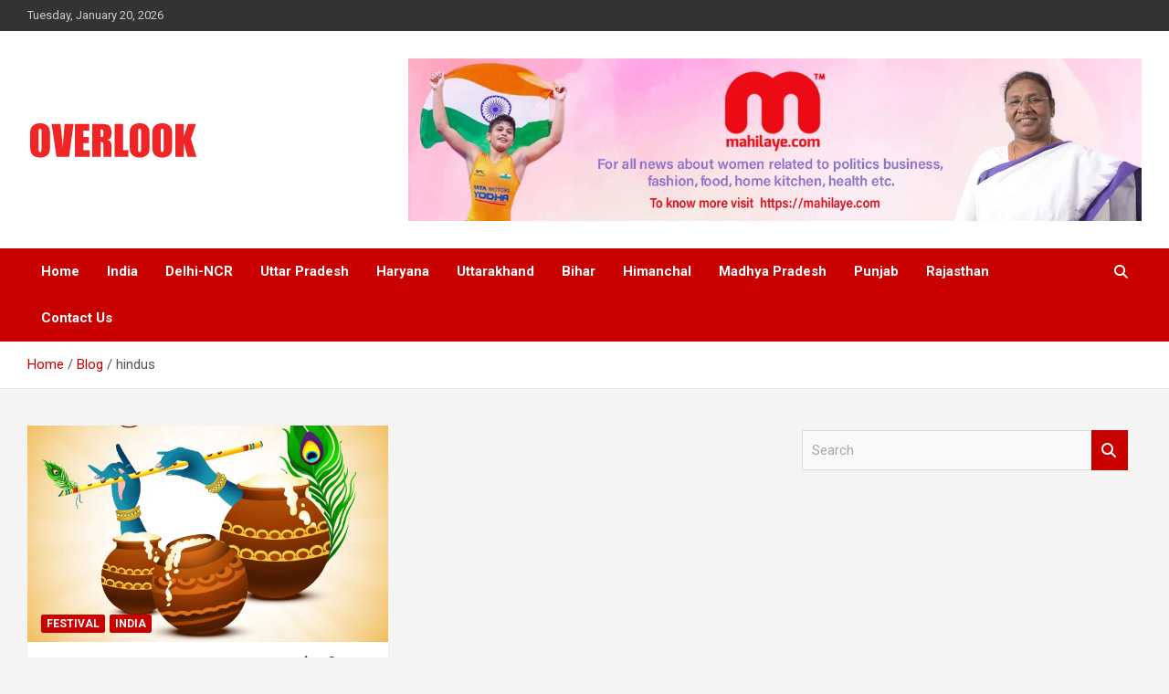

--- FILE ---
content_type: text/html; charset=UTF-8
request_url: https://overlook.co.in/tag/hindus-2/
body_size: 19312
content:
<!doctype html>
<html lang="en-US">
<head>
	<meta charset="UTF-8">
	<meta name="viewport" content="width=device-width, initial-scale=1, shrink-to-fit=no">
	<link rel="profile" href="https://gmpg.org/xfn/11">

	<meta name='robots' content='noindex, follow' />
	<style>img:is([sizes="auto" i], [sizes^="auto," i]) { contain-intrinsic-size: 3000px 1500px }</style>
	
	<!-- This site is optimized with the Yoast SEO plugin v26.7 - https://yoast.com/wordpress/plugins/seo/ -->
	<title>hindus Archives - Overlook</title>
	<meta property="og:locale" content="en_US" />
	<meta property="og:type" content="article" />
	<meta property="og:title" content="hindus Archives - Overlook" />
	<meta property="og:url" content="https://overlook.co.in/tag/hindus-2/" />
	<meta property="og:site_name" content="Overlook" />
	<meta name="twitter:card" content="summary_large_image" />
	<script type="application/ld+json" class="yoast-schema-graph">{"@context":"https://schema.org","@graph":[{"@type":"CollectionPage","@id":"https://overlook.co.in/tag/hindus-2/","url":"https://overlook.co.in/tag/hindus-2/","name":"hindus Archives - Overlook","isPartOf":{"@id":"https://overlook.co.in/#website"},"primaryImageOfPage":{"@id":"https://overlook.co.in/tag/hindus-2/#primaryimage"},"image":{"@id":"https://overlook.co.in/tag/hindus-2/#primaryimage"},"thumbnailUrl":"https://overlook.co.in/wp-content/uploads/2022/08/WhatsApp-Image-2022-08-18-at-2.07.47-PM.jpeg","breadcrumb":{"@id":"https://overlook.co.in/tag/hindus-2/#breadcrumb"},"inLanguage":"en-US"},{"@type":"ImageObject","inLanguage":"en-US","@id":"https://overlook.co.in/tag/hindus-2/#primaryimage","url":"https://overlook.co.in/wp-content/uploads/2022/08/WhatsApp-Image-2022-08-18-at-2.07.47-PM.jpeg","contentUrl":"https://overlook.co.in/wp-content/uploads/2022/08/WhatsApp-Image-2022-08-18-at-2.07.47-PM.jpeg","width":1280,"height":1280},{"@type":"BreadcrumbList","@id":"https://overlook.co.in/tag/hindus-2/#breadcrumb","itemListElement":[{"@type":"ListItem","position":1,"name":"Home","item":"https://overlook.co.in/"},{"@type":"ListItem","position":2,"name":"hindus"}]},{"@type":"WebSite","@id":"https://overlook.co.in/#website","url":"https://overlook.co.in/","name":"Overlook","description":"India&#039;s No 1 Hindi News Portal","publisher":{"@id":"https://overlook.co.in/#organization"},"potentialAction":[{"@type":"SearchAction","target":{"@type":"EntryPoint","urlTemplate":"https://overlook.co.in/?s={search_term_string}"},"query-input":{"@type":"PropertyValueSpecification","valueRequired":true,"valueName":"search_term_string"}}],"inLanguage":"en-US"},{"@type":"Organization","@id":"https://overlook.co.in/#organization","name":"Overlook","url":"https://overlook.co.in/","logo":{"@type":"ImageObject","inLanguage":"en-US","@id":"https://overlook.co.in/#/schema/logo/image/","url":"https://overlook.co.in/wp-content/uploads/2021/08/cropped-overlook.png","contentUrl":"https://overlook.co.in/wp-content/uploads/2021/08/cropped-overlook.png","width":188,"height":46,"caption":"Overlook"},"image":{"@id":"https://overlook.co.in/#/schema/logo/image/"}}]}</script>
	<!-- / Yoast SEO plugin. -->


<link rel='dns-prefetch' href='//www.googletagmanager.com' />
<link rel='dns-prefetch' href='//fonts.googleapis.com' />
<link rel='dns-prefetch' href='//pagead2.googlesyndication.com' />
<link rel="alternate" type="application/rss+xml" title="Overlook &raquo; Feed" href="https://overlook.co.in/feed/" />
<link rel="alternate" type="application/rss+xml" title="Overlook &raquo; Comments Feed" href="https://overlook.co.in/comments/feed/" />
<link rel="alternate" type="application/rss+xml" title="Overlook &raquo; hindus Tag Feed" href="https://overlook.co.in/tag/hindus-2/feed/" />
<script type="text/javascript">
/* <![CDATA[ */
window._wpemojiSettings = {"baseUrl":"https:\/\/s.w.org\/images\/core\/emoji\/15.0.3\/72x72\/","ext":".png","svgUrl":"https:\/\/s.w.org\/images\/core\/emoji\/15.0.3\/svg\/","svgExt":".svg","source":{"concatemoji":"https:\/\/overlook.co.in\/wp-includes\/js\/wp-emoji-release.min.js?ver=6.7.2"}};
/*! This file is auto-generated */
!function(i,n){var o,s,e;function c(e){try{var t={supportTests:e,timestamp:(new Date).valueOf()};sessionStorage.setItem(o,JSON.stringify(t))}catch(e){}}function p(e,t,n){e.clearRect(0,0,e.canvas.width,e.canvas.height),e.fillText(t,0,0);var t=new Uint32Array(e.getImageData(0,0,e.canvas.width,e.canvas.height).data),r=(e.clearRect(0,0,e.canvas.width,e.canvas.height),e.fillText(n,0,0),new Uint32Array(e.getImageData(0,0,e.canvas.width,e.canvas.height).data));return t.every(function(e,t){return e===r[t]})}function u(e,t,n){switch(t){case"flag":return n(e,"\ud83c\udff3\ufe0f\u200d\u26a7\ufe0f","\ud83c\udff3\ufe0f\u200b\u26a7\ufe0f")?!1:!n(e,"\ud83c\uddfa\ud83c\uddf3","\ud83c\uddfa\u200b\ud83c\uddf3")&&!n(e,"\ud83c\udff4\udb40\udc67\udb40\udc62\udb40\udc65\udb40\udc6e\udb40\udc67\udb40\udc7f","\ud83c\udff4\u200b\udb40\udc67\u200b\udb40\udc62\u200b\udb40\udc65\u200b\udb40\udc6e\u200b\udb40\udc67\u200b\udb40\udc7f");case"emoji":return!n(e,"\ud83d\udc26\u200d\u2b1b","\ud83d\udc26\u200b\u2b1b")}return!1}function f(e,t,n){var r="undefined"!=typeof WorkerGlobalScope&&self instanceof WorkerGlobalScope?new OffscreenCanvas(300,150):i.createElement("canvas"),a=r.getContext("2d",{willReadFrequently:!0}),o=(a.textBaseline="top",a.font="600 32px Arial",{});return e.forEach(function(e){o[e]=t(a,e,n)}),o}function t(e){var t=i.createElement("script");t.src=e,t.defer=!0,i.head.appendChild(t)}"undefined"!=typeof Promise&&(o="wpEmojiSettingsSupports",s=["flag","emoji"],n.supports={everything:!0,everythingExceptFlag:!0},e=new Promise(function(e){i.addEventListener("DOMContentLoaded",e,{once:!0})}),new Promise(function(t){var n=function(){try{var e=JSON.parse(sessionStorage.getItem(o));if("object"==typeof e&&"number"==typeof e.timestamp&&(new Date).valueOf()<e.timestamp+604800&&"object"==typeof e.supportTests)return e.supportTests}catch(e){}return null}();if(!n){if("undefined"!=typeof Worker&&"undefined"!=typeof OffscreenCanvas&&"undefined"!=typeof URL&&URL.createObjectURL&&"undefined"!=typeof Blob)try{var e="postMessage("+f.toString()+"("+[JSON.stringify(s),u.toString(),p.toString()].join(",")+"));",r=new Blob([e],{type:"text/javascript"}),a=new Worker(URL.createObjectURL(r),{name:"wpTestEmojiSupports"});return void(a.onmessage=function(e){c(n=e.data),a.terminate(),t(n)})}catch(e){}c(n=f(s,u,p))}t(n)}).then(function(e){for(var t in e)n.supports[t]=e[t],n.supports.everything=n.supports.everything&&n.supports[t],"flag"!==t&&(n.supports.everythingExceptFlag=n.supports.everythingExceptFlag&&n.supports[t]);n.supports.everythingExceptFlag=n.supports.everythingExceptFlag&&!n.supports.flag,n.DOMReady=!1,n.readyCallback=function(){n.DOMReady=!0}}).then(function(){return e}).then(function(){var e;n.supports.everything||(n.readyCallback(),(e=n.source||{}).concatemoji?t(e.concatemoji):e.wpemoji&&e.twemoji&&(t(e.twemoji),t(e.wpemoji)))}))}((window,document),window._wpemojiSettings);
/* ]]> */
</script>

<link rel='stylesheet' id='pt-cv-public-style-css' href='https://overlook.co.in/wp-content/plugins/content-views-query-and-display-post-page/public/assets/css/cv.css?ver=4.2.1' type='text/css' media='all' />
<style id='wp-emoji-styles-inline-css' type='text/css'>

	img.wp-smiley, img.emoji {
		display: inline !important;
		border: none !important;
		box-shadow: none !important;
		height: 1em !important;
		width: 1em !important;
		margin: 0 0.07em !important;
		vertical-align: -0.1em !important;
		background: none !important;
		padding: 0 !important;
	}
</style>
<link rel='stylesheet' id='wp-block-library-css' href='https://overlook.co.in/wp-includes/css/dist/block-library/style.min.css?ver=6.7.2' type='text/css' media='all' />
<style id='classic-theme-styles-inline-css' type='text/css'>
/*! This file is auto-generated */
.wp-block-button__link{color:#fff;background-color:#32373c;border-radius:9999px;box-shadow:none;text-decoration:none;padding:calc(.667em + 2px) calc(1.333em + 2px);font-size:1.125em}.wp-block-file__button{background:#32373c;color:#fff;text-decoration:none}
</style>
<style id='global-styles-inline-css' type='text/css'>
:root{--wp--preset--aspect-ratio--square: 1;--wp--preset--aspect-ratio--4-3: 4/3;--wp--preset--aspect-ratio--3-4: 3/4;--wp--preset--aspect-ratio--3-2: 3/2;--wp--preset--aspect-ratio--2-3: 2/3;--wp--preset--aspect-ratio--16-9: 16/9;--wp--preset--aspect-ratio--9-16: 9/16;--wp--preset--color--black: #000000;--wp--preset--color--cyan-bluish-gray: #abb8c3;--wp--preset--color--white: #ffffff;--wp--preset--color--pale-pink: #f78da7;--wp--preset--color--vivid-red: #cf2e2e;--wp--preset--color--luminous-vivid-orange: #ff6900;--wp--preset--color--luminous-vivid-amber: #fcb900;--wp--preset--color--light-green-cyan: #7bdcb5;--wp--preset--color--vivid-green-cyan: #00d084;--wp--preset--color--pale-cyan-blue: #8ed1fc;--wp--preset--color--vivid-cyan-blue: #0693e3;--wp--preset--color--vivid-purple: #9b51e0;--wp--preset--gradient--vivid-cyan-blue-to-vivid-purple: linear-gradient(135deg,rgba(6,147,227,1) 0%,rgb(155,81,224) 100%);--wp--preset--gradient--light-green-cyan-to-vivid-green-cyan: linear-gradient(135deg,rgb(122,220,180) 0%,rgb(0,208,130) 100%);--wp--preset--gradient--luminous-vivid-amber-to-luminous-vivid-orange: linear-gradient(135deg,rgba(252,185,0,1) 0%,rgba(255,105,0,1) 100%);--wp--preset--gradient--luminous-vivid-orange-to-vivid-red: linear-gradient(135deg,rgba(255,105,0,1) 0%,rgb(207,46,46) 100%);--wp--preset--gradient--very-light-gray-to-cyan-bluish-gray: linear-gradient(135deg,rgb(238,238,238) 0%,rgb(169,184,195) 100%);--wp--preset--gradient--cool-to-warm-spectrum: linear-gradient(135deg,rgb(74,234,220) 0%,rgb(151,120,209) 20%,rgb(207,42,186) 40%,rgb(238,44,130) 60%,rgb(251,105,98) 80%,rgb(254,248,76) 100%);--wp--preset--gradient--blush-light-purple: linear-gradient(135deg,rgb(255,206,236) 0%,rgb(152,150,240) 100%);--wp--preset--gradient--blush-bordeaux: linear-gradient(135deg,rgb(254,205,165) 0%,rgb(254,45,45) 50%,rgb(107,0,62) 100%);--wp--preset--gradient--luminous-dusk: linear-gradient(135deg,rgb(255,203,112) 0%,rgb(199,81,192) 50%,rgb(65,88,208) 100%);--wp--preset--gradient--pale-ocean: linear-gradient(135deg,rgb(255,245,203) 0%,rgb(182,227,212) 50%,rgb(51,167,181) 100%);--wp--preset--gradient--electric-grass: linear-gradient(135deg,rgb(202,248,128) 0%,rgb(113,206,126) 100%);--wp--preset--gradient--midnight: linear-gradient(135deg,rgb(2,3,129) 0%,rgb(40,116,252) 100%);--wp--preset--font-size--small: 13px;--wp--preset--font-size--medium: 20px;--wp--preset--font-size--large: 36px;--wp--preset--font-size--x-large: 42px;--wp--preset--spacing--20: 0.44rem;--wp--preset--spacing--30: 0.67rem;--wp--preset--spacing--40: 1rem;--wp--preset--spacing--50: 1.5rem;--wp--preset--spacing--60: 2.25rem;--wp--preset--spacing--70: 3.38rem;--wp--preset--spacing--80: 5.06rem;--wp--preset--shadow--natural: 6px 6px 9px rgba(0, 0, 0, 0.2);--wp--preset--shadow--deep: 12px 12px 50px rgba(0, 0, 0, 0.4);--wp--preset--shadow--sharp: 6px 6px 0px rgba(0, 0, 0, 0.2);--wp--preset--shadow--outlined: 6px 6px 0px -3px rgba(255, 255, 255, 1), 6px 6px rgba(0, 0, 0, 1);--wp--preset--shadow--crisp: 6px 6px 0px rgba(0, 0, 0, 1);}:where(.is-layout-flex){gap: 0.5em;}:where(.is-layout-grid){gap: 0.5em;}body .is-layout-flex{display: flex;}.is-layout-flex{flex-wrap: wrap;align-items: center;}.is-layout-flex > :is(*, div){margin: 0;}body .is-layout-grid{display: grid;}.is-layout-grid > :is(*, div){margin: 0;}:where(.wp-block-columns.is-layout-flex){gap: 2em;}:where(.wp-block-columns.is-layout-grid){gap: 2em;}:where(.wp-block-post-template.is-layout-flex){gap: 1.25em;}:where(.wp-block-post-template.is-layout-grid){gap: 1.25em;}.has-black-color{color: var(--wp--preset--color--black) !important;}.has-cyan-bluish-gray-color{color: var(--wp--preset--color--cyan-bluish-gray) !important;}.has-white-color{color: var(--wp--preset--color--white) !important;}.has-pale-pink-color{color: var(--wp--preset--color--pale-pink) !important;}.has-vivid-red-color{color: var(--wp--preset--color--vivid-red) !important;}.has-luminous-vivid-orange-color{color: var(--wp--preset--color--luminous-vivid-orange) !important;}.has-luminous-vivid-amber-color{color: var(--wp--preset--color--luminous-vivid-amber) !important;}.has-light-green-cyan-color{color: var(--wp--preset--color--light-green-cyan) !important;}.has-vivid-green-cyan-color{color: var(--wp--preset--color--vivid-green-cyan) !important;}.has-pale-cyan-blue-color{color: var(--wp--preset--color--pale-cyan-blue) !important;}.has-vivid-cyan-blue-color{color: var(--wp--preset--color--vivid-cyan-blue) !important;}.has-vivid-purple-color{color: var(--wp--preset--color--vivid-purple) !important;}.has-black-background-color{background-color: var(--wp--preset--color--black) !important;}.has-cyan-bluish-gray-background-color{background-color: var(--wp--preset--color--cyan-bluish-gray) !important;}.has-white-background-color{background-color: var(--wp--preset--color--white) !important;}.has-pale-pink-background-color{background-color: var(--wp--preset--color--pale-pink) !important;}.has-vivid-red-background-color{background-color: var(--wp--preset--color--vivid-red) !important;}.has-luminous-vivid-orange-background-color{background-color: var(--wp--preset--color--luminous-vivid-orange) !important;}.has-luminous-vivid-amber-background-color{background-color: var(--wp--preset--color--luminous-vivid-amber) !important;}.has-light-green-cyan-background-color{background-color: var(--wp--preset--color--light-green-cyan) !important;}.has-vivid-green-cyan-background-color{background-color: var(--wp--preset--color--vivid-green-cyan) !important;}.has-pale-cyan-blue-background-color{background-color: var(--wp--preset--color--pale-cyan-blue) !important;}.has-vivid-cyan-blue-background-color{background-color: var(--wp--preset--color--vivid-cyan-blue) !important;}.has-vivid-purple-background-color{background-color: var(--wp--preset--color--vivid-purple) !important;}.has-black-border-color{border-color: var(--wp--preset--color--black) !important;}.has-cyan-bluish-gray-border-color{border-color: var(--wp--preset--color--cyan-bluish-gray) !important;}.has-white-border-color{border-color: var(--wp--preset--color--white) !important;}.has-pale-pink-border-color{border-color: var(--wp--preset--color--pale-pink) !important;}.has-vivid-red-border-color{border-color: var(--wp--preset--color--vivid-red) !important;}.has-luminous-vivid-orange-border-color{border-color: var(--wp--preset--color--luminous-vivid-orange) !important;}.has-luminous-vivid-amber-border-color{border-color: var(--wp--preset--color--luminous-vivid-amber) !important;}.has-light-green-cyan-border-color{border-color: var(--wp--preset--color--light-green-cyan) !important;}.has-vivid-green-cyan-border-color{border-color: var(--wp--preset--color--vivid-green-cyan) !important;}.has-pale-cyan-blue-border-color{border-color: var(--wp--preset--color--pale-cyan-blue) !important;}.has-vivid-cyan-blue-border-color{border-color: var(--wp--preset--color--vivid-cyan-blue) !important;}.has-vivid-purple-border-color{border-color: var(--wp--preset--color--vivid-purple) !important;}.has-vivid-cyan-blue-to-vivid-purple-gradient-background{background: var(--wp--preset--gradient--vivid-cyan-blue-to-vivid-purple) !important;}.has-light-green-cyan-to-vivid-green-cyan-gradient-background{background: var(--wp--preset--gradient--light-green-cyan-to-vivid-green-cyan) !important;}.has-luminous-vivid-amber-to-luminous-vivid-orange-gradient-background{background: var(--wp--preset--gradient--luminous-vivid-amber-to-luminous-vivid-orange) !important;}.has-luminous-vivid-orange-to-vivid-red-gradient-background{background: var(--wp--preset--gradient--luminous-vivid-orange-to-vivid-red) !important;}.has-very-light-gray-to-cyan-bluish-gray-gradient-background{background: var(--wp--preset--gradient--very-light-gray-to-cyan-bluish-gray) !important;}.has-cool-to-warm-spectrum-gradient-background{background: var(--wp--preset--gradient--cool-to-warm-spectrum) !important;}.has-blush-light-purple-gradient-background{background: var(--wp--preset--gradient--blush-light-purple) !important;}.has-blush-bordeaux-gradient-background{background: var(--wp--preset--gradient--blush-bordeaux) !important;}.has-luminous-dusk-gradient-background{background: var(--wp--preset--gradient--luminous-dusk) !important;}.has-pale-ocean-gradient-background{background: var(--wp--preset--gradient--pale-ocean) !important;}.has-electric-grass-gradient-background{background: var(--wp--preset--gradient--electric-grass) !important;}.has-midnight-gradient-background{background: var(--wp--preset--gradient--midnight) !important;}.has-small-font-size{font-size: var(--wp--preset--font-size--small) !important;}.has-medium-font-size{font-size: var(--wp--preset--font-size--medium) !important;}.has-large-font-size{font-size: var(--wp--preset--font-size--large) !important;}.has-x-large-font-size{font-size: var(--wp--preset--font-size--x-large) !important;}
:where(.wp-block-post-template.is-layout-flex){gap: 1.25em;}:where(.wp-block-post-template.is-layout-grid){gap: 1.25em;}
:where(.wp-block-columns.is-layout-flex){gap: 2em;}:where(.wp-block-columns.is-layout-grid){gap: 2em;}
:root :where(.wp-block-pullquote){font-size: 1.5em;line-height: 1.6;}
</style>
<link rel='stylesheet' id='bootstrap-style-css' href='https://overlook.co.in/wp-content/themes/newscard/assets/library/bootstrap/css/bootstrap.min.css?ver=4.0.0' type='text/css' media='all' />
<link rel='stylesheet' id='font-awesome-style-css' href='https://overlook.co.in/wp-content/themes/newscard/assets/library/font-awesome/css/all.min.css?ver=6.7.2' type='text/css' media='all' />
<link crossorigin="anonymous" rel='stylesheet' id='newscard-google-fonts-css' href='//fonts.googleapis.com/css?family=Roboto%3A100%2C300%2C300i%2C400%2C400i%2C500%2C500i%2C700%2C700i&#038;ver=6.7.2' type='text/css' media='all' />
<link rel='stylesheet' id='newscard-style-css' href='https://overlook.co.in/wp-content/themes/newscard/style.css?ver=6.7.2' type='text/css' media='all' />
<link rel='stylesheet' id='mm-compiled-options-mobmenu-css' href='https://overlook.co.in/wp-content/uploads/dynamic-mobmenu.css?ver=2.8.8-462' type='text/css' media='all' />
<link crossorigin="anonymous" rel='stylesheet' id='mm-google-webfont-dosis-css' href='//fonts.googleapis.com/css?family=Dosis%3Ainherit%2C400&#038;subset=latin%2Clatin-ext&#038;ver=6.7.2' type='text/css' media='all' />
<link rel='stylesheet' id='cssmobmenu-icons-css' href='https://overlook.co.in/wp-content/plugins/mobile-menu/includes/css/mobmenu-icons.css?ver=6.7.2' type='text/css' media='all' />
<link rel='stylesheet' id='cssmobmenu-css' href='https://overlook.co.in/wp-content/plugins/mobile-menu/includes/css/mobmenu.css?ver=2.8.8' type='text/css' media='all' />
<script type="text/javascript" src="https://overlook.co.in/wp-includes/js/jquery/jquery.min.js?ver=3.7.1" id="jquery-core-js"></script>
<script type="text/javascript" src="https://overlook.co.in/wp-includes/js/jquery/jquery-migrate.min.js?ver=3.4.1" id="jquery-migrate-js"></script>
<!--[if lt IE 9]>
<script type="text/javascript" src="https://overlook.co.in/wp-content/themes/newscard/assets/js/html5.js?ver=3.7.3" id="html5-js"></script>
<![endif]-->

<!-- Google tag (gtag.js) snippet added by Site Kit -->
<!-- Google Analytics snippet added by Site Kit -->
<script type="text/javascript" src="https://www.googletagmanager.com/gtag/js?id=GT-KVHVHS2" id="google_gtagjs-js" async></script>
<script type="text/javascript" id="google_gtagjs-js-after">
/* <![CDATA[ */
window.dataLayer = window.dataLayer || [];function gtag(){dataLayer.push(arguments);}
gtag("set","linker",{"domains":["overlook.co.in"]});
gtag("js", new Date());
gtag("set", "developer_id.dZTNiMT", true);
gtag("config", "GT-KVHVHS2");
/* ]]> */
</script>
<script type="text/javascript" src="https://overlook.co.in/wp-content/plugins/mobile-menu/includes/js/mobmenu.js?ver=2.8.8" id="mobmenujs-js"></script>
<link rel="https://api.w.org/" href="https://overlook.co.in/wp-json/" /><link rel="alternate" title="JSON" type="application/json" href="https://overlook.co.in/wp-json/wp/v2/tags/17624" /><link rel="EditURI" type="application/rsd+xml" title="RSD" href="https://overlook.co.in/xmlrpc.php?rsd" />
<meta name="generator" content="WordPress 6.7.2" />
<meta name="generator" content="Site Kit by Google 1.170.0" />
<!-- Google AdSense meta tags added by Site Kit -->
<meta name="google-adsense-platform-account" content="ca-host-pub-2644536267352236">
<meta name="google-adsense-platform-domain" content="sitekit.withgoogle.com">
<!-- End Google AdSense meta tags added by Site Kit -->
<noscript><style>.lazyload[data-src]{display:none !important;}</style></noscript><style>.lazyload{background-image:none !important;}.lazyload:before{background-image:none !important;}</style>		<style type="text/css">
					.site-title,
			.site-description {
				position: absolute;
				clip: rect(1px, 1px, 1px, 1px);
			}
				</style>
		<!-- There is no amphtml version available for this URL. -->
<!-- Google AdSense snippet added by Site Kit -->
<script type="text/javascript" async="async" src="https://pagead2.googlesyndication.com/pagead/js/adsbygoogle.js?client=ca-pub-5205588468855723&amp;host=ca-host-pub-2644536267352236" crossorigin="anonymous"></script>

<!-- End Google AdSense snippet added by Site Kit -->
<link rel="icon" href="https://overlook.co.in/wp-content/uploads/2021/08/favicon.jpg" sizes="32x32" />
<link rel="icon" href="https://overlook.co.in/wp-content/uploads/2021/08/favicon.jpg" sizes="192x192" />
<link rel="apple-touch-icon" href="https://overlook.co.in/wp-content/uploads/2021/08/favicon.jpg" />
<meta name="msapplication-TileImage" content="https://overlook.co.in/wp-content/uploads/2021/08/favicon.jpg" />
		<style type="text/css" id="wp-custom-css">
			.entry-meta > div:after {
    content: "/";
    opacity: 0;
}

.author{
	opacity:0;
}

.page-title{
	display:none;
}

#block-45{
	background-color: #fff0;
}


#block-46{
	background-color: #fff0;
}

#block-47{
	background-color: #fff0;
}

.widget {
    margin-bottom: 30px;
    padding: 15px;
    position: relative;
    background-color: #ffffff00;
    box-shadow: 0 1px 1px rgb(0 0 0 / 0%);
    -webkit-box-shadow: 0 1px 1px rgb(0 0 0 / 0%);
    -moz-box-shadow: 0 1px 1px rgba(0, 0, 0, 0.1);
}		</style>
		</head>

<body class="archive tag tag-hindus-2 tag-17624 wp-custom-logo theme-body group-blog hfeed mob-menu-slideout-over">

<div id="page" class="site">
	<a class="skip-link screen-reader-text" href="#content">Skip to content</a>
	
	<header id="masthead" class="site-header">
					<div class="info-bar">
				<div class="container">
					<div class="row gutter-10">
						<div class="col col-sm contact-section">
							<div class="date">
								<ul><li>Tuesday, January 20, 2026</li></ul>
							</div>
						</div><!-- .contact-section -->

											</div><!-- .row -->
          		</div><!-- .container -->
        	</div><!-- .infobar -->
        		<nav class="navbar navbar-expand-lg d-block">
			<div class="navbar-head" >
				<div class="container">
					<div class="row navbar-head-row align-items-center">
						<div class="col-lg-4">
							<div class="site-branding navbar-brand">
								<a href="https://overlook.co.in/" class="custom-logo-link" rel="home"><img width="188" height="46" src="[data-uri]" class="custom-logo lazyload" alt="Overlook" decoding="async" data-src="https://overlook.co.in/wp-content/uploads/2021/08/cropped-overlook.png" data-eio-rwidth="188" data-eio-rheight="46" /><noscript><img width="188" height="46" src="https://overlook.co.in/wp-content/uploads/2021/08/cropped-overlook.png" class="custom-logo" alt="Overlook" decoding="async" data-eio="l" /></noscript></a>									<h2 class="site-title"><a href="https://overlook.co.in/" rel="home">Overlook</a></h2>
																	<p class="site-description">India&#039;s No 1 Hindi News Portal</p>
															</div><!-- .site-branding .navbar-brand -->
						</div>
													<div class="col-lg-8 navbar-ad-section">
																	<a href="https://mahilaye.com/" class="newscard-ad-728-90" target="_blank" rel="noopener noreferrer">
																	<img class="img-fluid lazyload" src="[data-uri]" alt="Banner Add" data-src="https://overlook.co.in/wp-content/uploads/2022/09/mahilye-banner.jpg" decoding="async" data-eio-rwidth="1378" data-eio-rheight="305"><noscript><img class="img-fluid" src="https://overlook.co.in/wp-content/uploads/2022/09/mahilye-banner.jpg" alt="Banner Add" data-eio="l"></noscript>
																	</a>
															</div>
											</div><!-- .row -->
				</div><!-- .container -->
			</div><!-- .navbar-head -->
			<div class="navigation-bar">
				<div class="navigation-bar-top">
					<div class="container">
						<button class="navbar-toggler menu-toggle" type="button" data-toggle="collapse" data-target="#navbarCollapse" aria-controls="navbarCollapse" aria-expanded="false" aria-label="Toggle navigation"></button>
						<span class="search-toggle"></span>
					</div><!-- .container -->
					<div class="search-bar">
						<div class="container">
							<div class="search-block off">
								<form action="https://overlook.co.in/" method="get" class="search-form">
	<label class="assistive-text"> Search </label>
	<div class="input-group">
		<input type="search" value="" placeholder="Search" class="form-control s" name="s">
		<div class="input-group-prepend">
			<button class="btn btn-theme">Search</button>
		</div>
	</div>
</form><!-- .search-form -->
							</div><!-- .search-box -->
						</div><!-- .container -->
					</div><!-- .search-bar -->
				</div><!-- .navigation-bar-top -->
				<div class="navbar-main">
					<div class="container">
						<div class="collapse navbar-collapse" id="navbarCollapse">
							<div id="site-navigation" class="main-navigation" role="navigation">
								<ul class="nav-menu navbar-nav d-lg-block"><li id="menu-item-209" class="menu-item menu-item-type-post_type menu-item-object-page menu-item-home menu-item-209"><a href="https://overlook.co.in/">Home</a></li>
<li id="menu-item-10974" class="menu-item menu-item-type-taxonomy menu-item-object-category menu-item-10974"><a href="https://overlook.co.in/category/india/">India</a></li>
<li id="menu-item-759987" class="menu-item menu-item-type-taxonomy menu-item-object-category menu-item-759987"><a href="https://overlook.co.in/category/delhi-ncr/">Delhi-NCR</a></li>
<li id="menu-item-36525" class="menu-item menu-item-type-taxonomy menu-item-object-category menu-item-36525"><a href="https://overlook.co.in/category/uttar-pradesh/">Uttar Pradesh</a></li>
<li id="menu-item-36528" class="menu-item menu-item-type-taxonomy menu-item-object-category menu-item-36528"><a href="https://overlook.co.in/category/haryana/">Haryana</a></li>
<li id="menu-item-36526" class="menu-item menu-item-type-taxonomy menu-item-object-category menu-item-36526"><a href="https://overlook.co.in/category/uttarakhand/">Uttarakhand</a></li>
<li id="menu-item-36530" class="menu-item menu-item-type-taxonomy menu-item-object-category menu-item-36530"><a href="https://overlook.co.in/category/bihar/">Bihar</a></li>
<li id="menu-item-36527" class="menu-item menu-item-type-taxonomy menu-item-object-category menu-item-36527"><a href="https://overlook.co.in/category/himanchal/">Himanchal</a></li>
<li id="menu-item-36541" class="menu-item menu-item-type-taxonomy menu-item-object-category menu-item-36541"><a href="https://overlook.co.in/category/madhya-pradesh/">Madhya Pradesh</a></li>
<li id="menu-item-36529" class="menu-item menu-item-type-taxonomy menu-item-object-category menu-item-36529"><a href="https://overlook.co.in/category/punjab/">Punjab</a></li>
<li id="menu-item-36542" class="menu-item menu-item-type-taxonomy menu-item-object-category menu-item-36542"><a href="https://overlook.co.in/category/rajasthan/">Rajasthan</a></li>
<li id="menu-item-36546" class="menu-item menu-item-type-post_type menu-item-object-page menu-item-36546"><a href="https://overlook.co.in/contact/">Contact Us</a></li>
</ul>							</div><!-- #site-navigation .main-navigation -->
						</div><!-- .navbar-collapse -->
						<div class="nav-search">
							<span class="search-toggle"></span>
						</div><!-- .nav-search -->
					</div><!-- .container -->
				</div><!-- .navbar-main -->
			</div><!-- .navigation-bar -->
		</nav><!-- .navbar -->

		
		
					<div id="breadcrumb">
				<div class="container">
					<div role="navigation" aria-label="Breadcrumbs" class="breadcrumb-trail breadcrumbs" itemprop="breadcrumb"><ul class="trail-items" itemscope itemtype="http://schema.org/BreadcrumbList"><meta name="numberOfItems" content="3" /><meta name="itemListOrder" content="Ascending" /><li itemprop="itemListElement" itemscope itemtype="http://schema.org/ListItem" class="trail-item trail-begin"><a href="https://overlook.co.in/" rel="home" itemprop="item"><span itemprop="name">Home</span></a><meta itemprop="position" content="1" /></li><li itemprop="itemListElement" itemscope itemtype="http://schema.org/ListItem" class="trail-item"><a href="https://overlook.co.in/blog-2/" itemprop="item"><span itemprop="name">Blog</span></a><meta itemprop="position" content="2" /></li><li itemprop="itemListElement" itemscope itemtype="http://schema.org/ListItem" class="trail-item trail-end"><span itemprop="name">hindus</span><meta itemprop="position" content="3" /></li></ul></div>				</div>
			</div><!-- .breadcrumb -->
			</header><!-- #masthead -->
	<div id="content" class="site-content ">
		<div class="container">
							<div class="row justify-content-center site-content-row">
			<div id="primary" class="col-lg-8 content-area">		<main id="main" class="site-main">

			
				<header class="page-header">
					<h1 class="page-title">Tag: <span>hindus</span></h1>				</header><!-- .page-header -->

				<div class="row gutter-parent-14 post-wrap">
						<div class="col-sm-6 col-xxl-4 post-col">
	<div class="post-638949 post type-post status-publish format-standard has-post-thumbnail hentry category-festival category-india tag-festival tag-janmashtami tag-hindus-2">

		
				<figure class="post-featured-image post-img-wrap">
					<a title="Happy Krishna Janmashtmi :आज है श्री कृष्णा जन्माष्टमी ,भेजे शुभ संदेश" href="https://overlook.co.in/happy-krishna-janmashtmi-%e0%a4%86%e0%a4%9c-%e0%a4%b9%e0%a5%88-%e0%a4%b6%e0%a5%8d%e0%a4%b0%e0%a5%80-%e0%a4%95%e0%a5%83%e0%a4%b7%e0%a5%8d%e0%a4%a3%e0%a4%be-%e0%a4%9c%e0%a4%a8%e0%a5%8d%e0%a4%ae/" class="post-img lazyload" style="" data-back="https://overlook.co.in/wp-content/uploads/2022/08/WhatsApp-Image-2022-08-18-at-2.07.47-PM.jpeg" data-eio-rwidth="1280" data-eio-rheight="1280"></a>
					<div class="entry-meta category-meta">
						<div class="cat-links"><a href="https://overlook.co.in/category/festival/" rel="category tag">Festival</a> <a href="https://overlook.co.in/category/india/" rel="category tag">India</a></div>
					</div><!-- .entry-meta -->
				</figure><!-- .post-featured-image .post-img-wrap -->

			
					<header class="entry-header">
				<h2 class="entry-title"><a href="https://overlook.co.in/happy-krishna-janmashtmi-%e0%a4%86%e0%a4%9c-%e0%a4%b9%e0%a5%88-%e0%a4%b6%e0%a5%8d%e0%a4%b0%e0%a5%80-%e0%a4%95%e0%a5%83%e0%a4%b7%e0%a5%8d%e0%a4%a3%e0%a4%be-%e0%a4%9c%e0%a4%a8%e0%a5%8d%e0%a4%ae/" rel="bookmark">Happy Krishna Janmashtmi :आज है श्री कृष्णा जन्माष्टमी ,भेजे शुभ संदेश</a></h2>
									<div class="entry-meta">
						<div class="date"><a href="https://overlook.co.in/happy-krishna-janmashtmi-%e0%a4%86%e0%a4%9c-%e0%a4%b9%e0%a5%88-%e0%a4%b6%e0%a5%8d%e0%a4%b0%e0%a5%80-%e0%a4%95%e0%a5%83%e0%a4%b7%e0%a5%8d%e0%a4%a3%e0%a4%be-%e0%a4%9c%e0%a4%a8%e0%a5%8d%e0%a4%ae/" title="Happy Krishna Janmashtmi :आज है श्री कृष्णा जन्माष्टमी ,भेजे शुभ संदेश">August 18, 2022</a> </div> <div class="by-author vcard author"><a href="https://overlook.co.in/author/editor/">Editor</a> </div>											</div><!-- .entry-meta -->
								</header>
				<div class="entry-content">
								<p>आज और कल दोनों दिन जन्माष्टमी का त्यौहार मनाया जायेगा। पंचाग के अनुसार कृष्णा जी का&hellip;</p>
						</div><!-- entry-content -->

			</div><!-- .post-638949 -->
	</div><!-- .col-sm-6 .col-xxl-4 .post-col -->
				</div><!-- .row .gutter-parent-14 .post-wrap-->

				
		</main><!-- #main -->
	</div><!-- #primary -->


<aside id="secondary" class="col-lg-4 widget-area" role="complementary">
	<div class="sticky-sidebar">
		<section id="search-1" class="widget widget_search"><form action="https://overlook.co.in/" method="get" class="search-form">
	<label class="assistive-text"> Search </label>
	<div class="input-group">
		<input type="search" value="" placeholder="Search" class="form-control s" name="s">
		<div class="input-group-prepend">
			<button class="btn btn-theme">Search</button>
		</div>
	</div>
</form><!-- .search-form -->
</section><section id="block-48" class="widget widget_block"><script async src="https://pagead2.googlesyndication.com/pagead/js/adsbygoogle.js?client=ca-pub-5205588468855723"
     crossorigin="anonymous"></script>
<!-- ad1 -->
<ins class="adsbygoogle"
     style="display:block"
     data-ad-client="ca-pub-5205588468855723"
     data-ad-slot="8935260749"
     data-ad-format="auto"
     data-full-width-responsive="true"></ins>
<script>
     (adsbygoogle = window.adsbygoogle || []).push({});
</script></section><section id="newscard_recent_posts-1" class="widget newscard-widget-recent-posts">
		<h3 class="widget-title">				<a href="https://overlook.co.in/blog-2/">Recent</a>
			</h3>			<div class="row gutter-parent-14">
										<div class="col-md-6 post-col">
							<div class="post-boxed inlined clearfix">
																	<div class="post-img-wrap">
										<a href="https://overlook.co.in/maharashtra-municipal-corporation-elections-bjp-sena-mumbai/" class="post-img lazyload" style="" data-back="https://overlook.co.in/wp-content/uploads/2026/01/Maharashtra-BMC-Election-Results-Live-300x169.jpg" data-eio-rwidth="300" data-eio-rheight="169"></a>
									</div>
																<div class="post-content">
									<div class="entry-meta category-meta">
										<div class="cat-links"><a href="https://overlook.co.in/category/bjp/" rel="category tag">BJP</a> <a href="https://overlook.co.in/category/editors-pick/" rel="category tag">Editor's Pick</a> <a href="https://overlook.co.in/category/election/" rel="category tag">election</a> <a href="https://overlook.co.in/category/maharashtra/" rel="category tag">maharashtra</a> <a href="https://overlook.co.in/category/main-stories/" rel="category tag">Main Stories</a> <a href="https://overlook.co.in/category/mumbai/" rel="category tag">mumbai</a> <a href="https://overlook.co.in/category/politics/" rel="category tag">Politics</a> <a href="https://overlook.co.in/category/recommended/" rel="category tag">Recommended</a></div>
									</div><!-- .entry-meta -->
									<h3 class="entry-title"><a href="https://overlook.co.in/maharashtra-municipal-corporation-elections-bjp-sena-mumbai/">महाराष्ट्र नगर निगम चुनाव: मुंबई में BJP-शिवसेना का दबदबा, ठाकरे परिवार का 25 साल पुराना किला ढहा</a></h3>									<div class="entry-meta">
										<div class="date"><a href="https://overlook.co.in/maharashtra-municipal-corporation-elections-bjp-sena-mumbai/" title="महाराष्ट्र नगर निगम चुनाव: मुंबई में BJP-शिवसेना का दबदबा, ठाकरे परिवार का 25 साल पुराना किला ढहा">January 17, 2026</a> </div> <div class="by-author vcard author"><a href="https://overlook.co.in/author/editor/">Editor</a> </div>									</div>
								</div>
							</div><!-- post-boxed -->
						</div><!-- col-md-6 -->
												<div class="col-md-6 post-col">
							<div class="post-boxed inlined clearfix">
																	<div class="post-img-wrap">
										<a href="https://overlook.co.in/iran-pro-government-rallies-khamenei-protests/" class="post-img lazyload" style="" data-back="https://overlook.co.in/wp-content/uploads/2026/01/iran-protests-image-300x169.jpg" data-eio-rwidth="300" data-eio-rheight="169"></a>
									</div>
																<div class="post-content">
									<div class="entry-meta category-meta">
										<div class="cat-links"><a href="https://overlook.co.in/category/conflict-war/" rel="category tag">Conflict &amp; War</a> <a href="https://overlook.co.in/category/editors-pick/" rel="category tag">Editor's Pick</a> <a href="https://overlook.co.in/category/main-stories/" rel="category tag">Main Stories</a> <a href="https://overlook.co.in/category/popular/" rel="category tag">Popular</a> <a href="https://overlook.co.in/category/usa/" rel="category tag">USA</a> <a href="https://overlook.co.in/category/world/" rel="category tag">world</a></div>
									</div><!-- .entry-meta -->
									<h3 class="entry-title"><a href="https://overlook.co.in/iran-pro-government-rallies-khamenei-protests/">ईरान में सत्ता प्रदर्शन: खामेनेई सरकार ने लाखों समर्थकों को सड़कों पर उतारा, विरोध प्रदर्शनों का जवाब</a></h3>									<div class="entry-meta">
										<div class="date"><a href="https://overlook.co.in/iran-pro-government-rallies-khamenei-protests/" title="ईरान में सत्ता प्रदर्शन: खामेनेई सरकार ने लाखों समर्थकों को सड़कों पर उतारा, विरोध प्रदर्शनों का जवाब">January 13, 2026</a> </div> <div class="by-author vcard author"><a href="https://overlook.co.in/author/editor/">Editor</a> </div>									</div>
								</div>
							</div><!-- post-boxed -->
						</div><!-- col-md-6 -->
												<div class="col-md-6 post-col">
							<div class="post-boxed inlined clearfix">
																	<div class="post-img-wrap">
										<a href="https://overlook.co.in/union-budget-2026-date-economic-survey-parliament-session/" class="post-img lazyload" style="" data-back="https://overlook.co.in/wp-content/uploads/2026/01/Budget-2026-300x169.webp" data-eio-rwidth="300" data-eio-rheight="169"></a>
									</div>
																<div class="post-content">
									<div class="entry-meta category-meta">
										<div class="cat-links"><a href="https://overlook.co.in/category/editors-pick/" rel="category tag">Editor's Pick</a> <a href="https://overlook.co.in/category/finance/" rel="category tag">Finance</a> <a href="https://overlook.co.in/category/government/" rel="category tag">Government</a> <a href="https://overlook.co.in/category/main-stories/" rel="category tag">Main Stories</a> <a href="https://overlook.co.in/category/nation/" rel="category tag">nation</a> <a href="https://overlook.co.in/category/new-delhi/" rel="category tag">new delhi</a> <a href="https://overlook.co.in/category/recommended/" rel="category tag">Recommended</a></div>
									</div><!-- .entry-meta -->
									<h3 class="entry-title"><a href="https://overlook.co.in/union-budget-2026-date-economic-survey-parliament-session/">1 फरवरी को पेश होगा केंद्रीय बजट, 29 जनवरी को आएगा आर्थिक सर्वेक्षण</a></h3>									<div class="entry-meta">
										<div class="date"><a href="https://overlook.co.in/union-budget-2026-date-economic-survey-parliament-session/" title="1 फरवरी को पेश होगा केंद्रीय बजट, 29 जनवरी को आएगा आर्थिक सर्वेक्षण">January 13, 2026</a> </div> <div class="by-author vcard author"><a href="https://overlook.co.in/author/editor/">Editor</a> </div>									</div>
								</div>
							</div><!-- post-boxed -->
						</div><!-- col-md-6 -->
												<div class="col-md-6 post-col">
							<div class="post-boxed inlined clearfix">
																	<div class="post-img-wrap">
										<a href="https://overlook.co.in/trump-greenland-ownership-threat-russia-china/" class="post-img lazyload" style="" data-back="https://overlook.co.in/wp-content/uploads/2025/03/trump-tariff-news-300x169.avif" data-eio-rwidth="300" data-eio-rheight="169"></a>
									</div>
																<div class="post-content">
									<div class="entry-meta category-meta">
										<div class="cat-links"><a href="https://overlook.co.in/category/conflict-war/" rel="category tag">Conflict &amp; War</a> <a href="https://overlook.co.in/category/main-stories/" rel="category tag">Main Stories</a> <a href="https://overlook.co.in/category/popular/" rel="category tag">Popular</a> <a href="https://overlook.co.in/category/usa/" rel="category tag">USA</a> <a href="https://overlook.co.in/category/world/" rel="category tag">world</a></div>
									</div><!-- .entry-meta -->
									<h3 class="entry-title"><a href="https://overlook.co.in/trump-greenland-ownership-threat-russia-china/">ग्रीनलैंड को लेकर ट्रंप का सख्त रुख: “आसान या कठिन तरीका”, रूस-चीन का हवाला</a></h3>									<div class="entry-meta">
										<div class="date"><a href="https://overlook.co.in/trump-greenland-ownership-threat-russia-china/" title="ग्रीनलैंड को लेकर ट्रंप का सख्त रुख: “आसान या कठिन तरीका”, रूस-चीन का हवाला">January 10, 2026</a> </div> <div class="by-author vcard author"><a href="https://overlook.co.in/author/editor/">Editor</a> </div>									</div>
								</div>
							</div><!-- post-boxed -->
						</div><!-- col-md-6 -->
												<div class="col-md-6 post-col">
							<div class="post-boxed inlined clearfix">
																	<div class="post-img-wrap">
										<a href="https://overlook.co.in/turkman-gate-violence-case-delhi-court-judicial-custody/" class="post-img lazyload" style="" data-back="https://overlook.co.in/wp-content/uploads/2026/01/dayin120260108-300x200.webp" data-eio-rwidth="300" data-eio-rheight="200"></a>
									</div>
																<div class="post-content">
									<div class="entry-meta category-meta">
										<div class="cat-links"><a href="https://overlook.co.in/category/court-law/" rel="category tag">Court &amp; Law</a> <a href="https://overlook.co.in/category/crime/" rel="category tag">Crime</a> <a href="https://overlook.co.in/category/delhi-ncr/" rel="category tag">Delhi-NCR</a> <a href="https://overlook.co.in/category/main-stories/" rel="category tag">Main Stories</a> <a href="https://overlook.co.in/category/new-delhi/" rel="category tag">new delhi</a></div>
									</div><!-- .entry-meta -->
									<h3 class="entry-title"><a href="https://overlook.co.in/turkman-gate-violence-case-delhi-court-judicial-custody/">तुर्कमान गेट हिंसा मामला: दिल्ली की अदालत ने आठ आरोपियों को 12 दिन की न्यायिक हिरासत में भेजा</a></h3>									<div class="entry-meta">
										<div class="date"><a href="https://overlook.co.in/turkman-gate-violence-case-delhi-court-judicial-custody/" title="तुर्कमान गेट हिंसा मामला: दिल्ली की अदालत ने आठ आरोपियों को 12 दिन की न्यायिक हिरासत में भेजा">January 10, 2026</a> </div> <div class="by-author vcard author"><a href="https://overlook.co.in/author/editor/">Editor</a> </div>									</div>
								</div>
							</div><!-- post-boxed -->
						</div><!-- col-md-6 -->
									</div><!-- .row .gutter-parent-14-->

		</section><!-- .widget_recent_post --><section id="block-74" class="widget widget_block"><script async src="https://pagead2.googlesyndication.com/pagead/js/adsbygoogle.js?client=ca-pub-5205588468855723"
     crossorigin="anonymous"></script>
<!-- ad1 -->
<ins class="adsbygoogle"
     style="display:block"
     data-ad-client="ca-pub-5205588468855723"
     data-ad-slot="8935260749"
     data-ad-format="auto"
     data-full-width-responsive="true"></ins>
<script>
     (adsbygoogle = window.adsbygoogle || []).push({});
</script></section>	</div><!-- .sticky-sidebar -->
</aside><!-- #secondary -->
					</div><!-- row -->
		</div><!-- .container -->
	</div><!-- #content .site-content-->
	<footer id="colophon" class="site-footer" role="contentinfo">
		
			<div class="container">
				<section class="featured-stories">
								<h3 class="stories-title">
									<a href="https://overlook.co.in/category/business/">Business</a>
							</h3>
							<div class="row gutter-parent-14">
													<div class="col-sm-6 col-lg-3">
								<div class="post-boxed">
																			<div class="post-img-wrap">
											<div class="featured-post-img">
												<a href="https://overlook.co.in/russia-india-bilateral-trade-shield-putin-visit/" class="post-img lazyload" style="" data-back="https://overlook.co.in/wp-content/uploads/2025/12/india-russia.jpg" data-eio-rwidth="900" data-eio-rheight="600"></a>
											</div>
											<div class="entry-meta category-meta">
												<div class="cat-links"><a href="https://overlook.co.in/category/business/" rel="category tag">Business</a> <a href="https://overlook.co.in/category/editors-pick/" rel="category tag">Editor's Pick</a> <a href="https://overlook.co.in/category/india/" rel="category tag">India</a> <a href="https://overlook.co.in/category/main-stories/" rel="category tag">Main Stories</a> <a href="https://overlook.co.in/category/new-delhi/" rel="category tag">new delhi</a> <a href="https://overlook.co.in/category/popular/" rel="category tag">Popular</a> <a href="https://overlook.co.in/category/recommended/" rel="category tag">Recommended</a> <a href="https://overlook.co.in/category/world/" rel="category tag">world</a></div>
											</div><!-- .entry-meta -->
										</div><!-- .post-img-wrap -->
																		<div class="post-content">
																				<h3 class="entry-title"><a href="https://overlook.co.in/russia-india-bilateral-trade-shield-putin-visit/">पुतिन की भारत यात्रा से पहले रूस ने द्विपक्षीय व्यापार को बाहरी दबाव से सुरक्षित करने की वकालत की</a></h3>																					<div class="entry-meta">
												<div class="date"><a href="https://overlook.co.in/russia-india-bilateral-trade-shield-putin-visit/" title="पुतिन की भारत यात्रा से पहले रूस ने द्विपक्षीय व्यापार को बाहरी दबाव से सुरक्षित करने की वकालत की">December 3, 2025</a> </div> <div class="by-author vcard author"><a href="https://overlook.co.in/author/editor/">Editor</a> </div>											</div>
																			</div><!-- .post-content -->
								</div><!-- .post-boxed -->
							</div><!-- .col-sm-6 .col-lg-3 -->
													<div class="col-sm-6 col-lg-3">
								<div class="post-boxed">
																			<div class="post-img-wrap">
											<div class="featured-post-img">
												<a href="https://overlook.co.in/trump-income-tax-elimination-tariff-revenue-plan/" class="post-img lazyload" style="" data-back="https://overlook.co.in/wp-content/uploads/2025/03/trump-tariff-news.avif" data-eio-rwidth="826" data-eio-rheight="465"></a>
											</div>
											<div class="entry-meta category-meta">
												<div class="cat-links"><a href="https://overlook.co.in/category/business/" rel="category tag">Business</a> <a href="https://overlook.co.in/category/finance/" rel="category tag">Finance</a> <a href="https://overlook.co.in/category/main-stories/" rel="category tag">Main Stories</a> <a href="https://overlook.co.in/category/usa/" rel="category tag">USA</a> <a href="https://overlook.co.in/category/world/" rel="category tag">world</a></div>
											</div><!-- .entry-meta -->
										</div><!-- .post-img-wrap -->
																		<div class="post-content">
																				<h3 class="entry-title"><a href="https://overlook.co.in/trump-income-tax-elimination-tariff-revenue-plan/">ट्रंप का बड़ा ऐलान: आयकर पूरी तरह खत्म करने पर विचार, टैरिफ से मिलेगी कमाई</a></h3>																					<div class="entry-meta">
												<div class="date"><a href="https://overlook.co.in/trump-income-tax-elimination-tariff-revenue-plan/" title="ट्रंप का बड़ा ऐलान: आयकर पूरी तरह खत्म करने पर विचार, टैरिफ से मिलेगी कमाई">November 29, 2025</a> </div> <div class="by-author vcard author"><a href="https://overlook.co.in/author/editor/">Editor</a> </div>											</div>
																			</div><!-- .post-content -->
								</div><!-- .post-boxed -->
							</div><!-- .col-sm-6 .col-lg-3 -->
													<div class="col-sm-6 col-lg-3">
								<div class="post-boxed">
																			<div class="post-img-wrap">
											<div class="featured-post-img">
												<a href="https://overlook.co.in/new-labour-codes-key-highlights-india-reforms/" class="post-img lazyload" style="" data-back="https://overlook.co.in/wp-content/uploads/2025/11/labour-codes.webp" data-eio-rwidth="679" data-eio-rheight="382"></a>
											</div>
											<div class="entry-meta category-meta">
												<div class="cat-links"><a href="https://overlook.co.in/category/business/" rel="category tag">Business</a> <a href="https://overlook.co.in/category/editors-pick/" rel="category tag">Editor's Pick</a> <a href="https://overlook.co.in/category/government/" rel="category tag">Government</a> <a href="https://overlook.co.in/category/india/" rel="category tag">India</a> <a href="https://overlook.co.in/category/jobs/" rel="category tag">Jobs</a> <a href="https://overlook.co.in/category/main-stories/" rel="category tag">Main Stories</a> <a href="https://overlook.co.in/category/recommended/" rel="category tag">Recommended</a></div>
											</div><!-- .entry-meta -->
										</div><!-- .post-img-wrap -->
																		<div class="post-content">
																				<h3 class="entry-title"><a href="https://overlook.co.in/new-labour-codes-key-highlights-india-reforms/">नए लेबर कोड्स: जल्दी ग्रेच्युटी से लेकर वर्क-फ्रॉम-होम और ओवरटाइम पे तक—जानें मुख्य प्रावधान</a></h3>																					<div class="entry-meta">
												<div class="date"><a href="https://overlook.co.in/new-labour-codes-key-highlights-india-reforms/" title="नए लेबर कोड्स: जल्दी ग्रेच्युटी से लेकर वर्क-फ्रॉम-होम और ओवरटाइम पे तक—जानें मुख्य प्रावधान">November 22, 2025</a> </div> <div class="by-author vcard author"><a href="https://overlook.co.in/author/editor/">Editor</a> </div>											</div>
																			</div><!-- .post-content -->
								</div><!-- .post-boxed -->
							</div><!-- .col-sm-6 .col-lg-3 -->
													<div class="col-sm-6 col-lg-3">
								<div class="post-boxed">
																			<div class="post-img-wrap">
											<div class="featured-post-img">
												<a href="https://overlook.co.in/uk-pm-keir-starmer-india-visit-trade-investment-focus/" class="post-img lazyload" style="" data-back="https://overlook.co.in/wp-content/uploads/2025/10/uk-pm-Keir-Starmer.webp" data-eio-rwidth="770" data-eio-rheight="431"></a>
											</div>
											<div class="entry-meta category-meta">
												<div class="cat-links"><a href="https://overlook.co.in/category/business/" rel="category tag">Business</a> <a href="https://overlook.co.in/category/finance/" rel="category tag">Finance</a> <a href="https://overlook.co.in/category/government/" rel="category tag">Government</a> <a href="https://overlook.co.in/category/india/" rel="category tag">India</a> <a href="https://overlook.co.in/category/main-stories/" rel="category tag">Main Stories</a> <a href="https://overlook.co.in/category/politics/" rel="category tag">Politics</a> <a href="https://overlook.co.in/category/popular/" rel="category tag">Popular</a> <a href="https://overlook.co.in/category/world/" rel="category tag">world</a></div>
											</div><!-- .entry-meta -->
										</div><!-- .post-img-wrap -->
																		<div class="post-content">
																				<h3 class="entry-title"><a href="https://overlook.co.in/uk-pm-keir-starmer-india-visit-trade-investment-focus/">यूके के प्रधानमंत्री कीर स्टारमर का भारत दौरा: व्यापार समझौता और निवेश मुख्य फोकस</a></h3>																					<div class="entry-meta">
												<div class="date"><a href="https://overlook.co.in/uk-pm-keir-starmer-india-visit-trade-investment-focus/" title="यूके के प्रधानमंत्री कीर स्टारमर का भारत दौरा: व्यापार समझौता और निवेश मुख्य फोकस">October 8, 2025</a> </div> <div class="by-author vcard author"><a href="https://overlook.co.in/author/editor/">Editor</a> </div>											</div>
																			</div><!-- .post-content -->
								</div><!-- .post-boxed -->
							</div><!-- .col-sm-6 .col-lg-3 -->
											</div><!-- .row -->
				</section><!-- .featured-stories -->
			</div><!-- .container -->
		
					<div class="widget-area">
				<div class="container">
					<div class="row">
						<div class="col-sm-6 col-lg-3">
							<section id="block-59" class="widget widget_block widget_media_image">
<div class="wp-block-image"><figure class="aligncenter size-full"><img decoding="async" width="48" height="48" src="[data-uri]" alt="" class="wp-image-36292 lazyload" data-src="http://overlook.co.in/wp-content/uploads/2021/08/favicon.jpg" data-eio-rwidth="48" data-eio-rheight="48" /><noscript><img decoding="async" width="48" height="48" src="http://overlook.co.in/wp-content/uploads/2021/08/favicon.jpg" alt="" class="wp-image-36292" data-eio="l" /></noscript></figure></div>
</section><section id="block-60" class="widget widget_block widget_text">
<p> <p class="has-text-align-left" style="text-align: justify;">Overlook is one of the latest hindi news portals through which you can get all updated from all over the India. National and international news round the clock.</p></p>
</section>						</div><!-- footer sidebar column 1 -->
						<div class="col-sm-6 col-lg-3">
							<section id="block-56" class="widget widget_block">
<h2 class="has-text-align-center has-vivid-red-color has-text-color wp-block-heading" style="font-size:25px"><strong>Overlook Media Pvt Ltd</strong></h2>
</section><section id="block-57" class="widget widget_block">
<h2 class="has-text-align-center has-white-color has-text-color wp-block-heading" style="font-size:15px"><em><strong>Address : Tower-B, 2nd Floor, SLF Mall, Sector-33, Faridabad, Haryana. PIN 121003</strong></em></h2>
</section><section id="block-58" class="widget widget_block">
<h2 class="has-text-align-center has-white-color has-text-color wp-block-heading" style="font-size:15px"><em><strong>Phone: +91 129 4164024, Mobile : +91 9310152558</strong></em></h2>
</section><section id="block-67" class="widget widget_block"><p style="text-align: center;">
<ins data-revive-zoneid="9" data-revive-id="25be92091d115410a82c435cb0a54516"></ins><br>
<script async="" src="//adserver.socialr.org/www/delivery/asyncjs.php"></script></p></section>						</div><!-- footer sidebar column 2 -->
						<div class="col-sm-6 col-lg-3">
							<section id="block-64" class="widget widget_block">
<h2 class="has-white-color has-text-color wp-block-heading">Recent News</h2>
</section><section id="block-24" class="widget widget_block widget_recent_entries"><ul class="wp-block-latest-posts__list wp-block-latest-posts"><li><a class="wp-block-latest-posts__post-title" href="https://overlook.co.in/maharashtra-municipal-corporation-elections-bjp-sena-mumbai/">महाराष्ट्र नगर निगम चुनाव: मुंबई में BJP-शिवसेना का दबदबा, ठाकरे परिवार का 25 साल पुराना किला ढहा</a></li>
<li><a class="wp-block-latest-posts__post-title" href="https://overlook.co.in/iran-pro-government-rallies-khamenei-protests/">ईरान में सत्ता प्रदर्शन: खामेनेई सरकार ने लाखों समर्थकों को सड़कों पर उतारा, विरोध प्रदर्शनों का जवाब</a></li>
<li><a class="wp-block-latest-posts__post-title" href="https://overlook.co.in/union-budget-2026-date-economic-survey-parliament-session/">1 फरवरी को पेश होगा केंद्रीय बजट, 29 जनवरी को आएगा आर्थिक सर्वेक्षण</a></li>
<li><a class="wp-block-latest-posts__post-title" href="https://overlook.co.in/trump-greenland-ownership-threat-russia-china/">ग्रीनलैंड को लेकर ट्रंप का सख्त रुख: “आसान या कठिन तरीका”, रूस-चीन का हवाला</a></li>
<li><a class="wp-block-latest-posts__post-title" href="https://overlook.co.in/turkman-gate-violence-case-delhi-court-judicial-custody/">तुर्कमान गेट हिंसा मामला: दिल्ली की अदालत ने आठ आरोपियों को 12 दिन की न्यायिक हिरासत में भेजा</a></li>
</ul></section>						</div><!-- footer sidebar column 3 -->
						<div class="col-sm-6 col-lg-3">
							<section id="block-69" class="widget widget_block">
<h2 class="has-text-align-left has-white-color has-text-color wp-block-heading">Other Portal</h2>
</section><section id="block-61" class="widget widget_block widget_media_image">
<div class="wp-block-image"><figure class="alignleft size-large"><a href="https://haryana24x7.com/"><img decoding="async" src="[data-uri]" alt="" data-src="https://haryana24x7.com/wp-content/uploads/2020/08/cropped-siteicon.png" class="lazyload" /><noscript><img decoding="async" src="https://haryana24x7.com/wp-content/uploads/2020/08/cropped-siteicon.png" alt="" data-eio="l" /></noscript></a></figure></div>
</section><section id="block-62" class="widget widget_block widget_media_image">
<div class="wp-block-image"><figure class="alignleft size-large"><a href="https://mahilaye.com/"><img decoding="async" src="[data-uri]" alt="" data-src="https://mahilaye.com/wp-content/uploads/2021/12/cropped-mahilaye-media.png" class="lazyload" /><noscript><img decoding="async" src="https://mahilaye.com/wp-content/uploads/2021/12/cropped-mahilaye-media.png" alt="" data-eio="l" /></noscript></a></figure></div>
</section>						</div><!-- footer sidebar column 4 -->
					</div><!-- .row -->
				</div><!-- .container -->
			</div><!-- .widget-area -->
				<div class="site-info">
			<div class="container">
				<div class="row">
										<div class="copyright col-lg order-lg-1 text-lg-left">
						<div class="theme-link">
							Copyright &copy; 2026 <a href="https://overlook.co.in/" title="Overlook" >Overlook</a></div><div class="author-link">Theme by: <a href="https://www.themehorse.com" target="_blank" rel="noopener noreferrer" title="Theme Horse" >Theme Horse</a></div><div class="wp-link">Proudly Powered by: <a href="http://wordpress.org/" target="_blank" rel="noopener noreferrer" title="WordPress">WordPress</a></div>					</div><!-- .copyright -->
				</div><!-- .row -->
			</div><!-- .container -->
		</div><!-- .site-info -->
	</footer><!-- #colophon -->
	<div class="back-to-top"><a title="Go to Top" href="#masthead"></a></div>
</div><!-- #page -->

<div class="mobmenu-overlay"></div><div class="mob-menu-header-holder mobmenu"  data-menu-display="mob-menu-slideout-over" data-open-icon="down-open" data-close-icon="up-open"><div  class="mobmenul-container"><a href="#" class="mobmenu-left-bt mobmenu-trigger-action" data-panel-target="mobmenu-left-panel" aria-label="Left Menu Button"><i class="mob-icon-menu-1 mob-menu-icon"></i><i class="mob-icon-cancel-1 mob-cancel-button"></i></a></div><div class="mob-menu-logo-holder"><a href="https://overlook.co.in" class="headertext"><img class="mob-standard-logo lazyload" height="0"  src="[data-uri]"  alt="Overlook" data-src="https://overlook.co.in/wp-content/uploads/2021/08/cropped-overlook.png" decoding="async" data-eio-rwidth="188" data-eio-rheight="46"><noscript><img class="mob-standard-logo" height="0"  src="https://overlook.co.in/wp-content/uploads/2021/08/cropped-overlook.png"  alt="Overlook" data-eio="l"></noscript><img class="mob-retina-logo" src=""  alt="Logo Header Menu"></a></div><div class="mobmenur-container"></div></div>
		<div class="mobmenu-left-alignment mobmenu-panel mobmenu-left-panel  ">
		<a href="#" class="mobmenu-left-bt" aria-label="Left Menu Button"><i class="mob-icon-cancel-1 mob-cancel-button"></i></a>

		<div class="mobmenu-content">
		<div class="menu-main-menu-container"><ul id="mobmenuleft" class="wp-mobile-menu" role="menubar" aria-label="Main navigation for mobile devices"><li role="none"  class="menu-item menu-item-type-post_type menu-item-object-page menu-item-home menu-item-209"><a href="https://overlook.co.in/" role="menuitem" class="">Home</a></li><li role="none"  class="menu-item menu-item-type-taxonomy menu-item-object-category menu-item-10974"><a href="https://overlook.co.in/category/india/" role="menuitem" class="">India</a></li><li role="none"  class="menu-item menu-item-type-taxonomy menu-item-object-category menu-item-759987"><a href="https://overlook.co.in/category/delhi-ncr/" role="menuitem" class="">Delhi-NCR</a></li><li role="none"  class="menu-item menu-item-type-taxonomy menu-item-object-category menu-item-36525"><a href="https://overlook.co.in/category/uttar-pradesh/" role="menuitem" class="">Uttar Pradesh</a></li><li role="none"  class="menu-item menu-item-type-taxonomy menu-item-object-category menu-item-36528"><a href="https://overlook.co.in/category/haryana/" role="menuitem" class="">Haryana</a></li><li role="none"  class="menu-item menu-item-type-taxonomy menu-item-object-category menu-item-36526"><a href="https://overlook.co.in/category/uttarakhand/" role="menuitem" class="">Uttarakhand</a></li><li role="none"  class="menu-item menu-item-type-taxonomy menu-item-object-category menu-item-36530"><a href="https://overlook.co.in/category/bihar/" role="menuitem" class="">Bihar</a></li><li role="none"  class="menu-item menu-item-type-taxonomy menu-item-object-category menu-item-36527"><a href="https://overlook.co.in/category/himanchal/" role="menuitem" class="">Himanchal</a></li><li role="none"  class="menu-item menu-item-type-taxonomy menu-item-object-category menu-item-36541"><a href="https://overlook.co.in/category/madhya-pradesh/" role="menuitem" class="">Madhya Pradesh</a></li><li role="none"  class="menu-item menu-item-type-taxonomy menu-item-object-category menu-item-36529"><a href="https://overlook.co.in/category/punjab/" role="menuitem" class="">Punjab</a></li><li role="none"  class="menu-item menu-item-type-taxonomy menu-item-object-category menu-item-36542"><a href="https://overlook.co.in/category/rajasthan/" role="menuitem" class="">Rajasthan</a></li><li role="none"  class="menu-item menu-item-type-post_type menu-item-object-page menu-item-36546"><a href="https://overlook.co.in/contact/" role="menuitem" class="">Contact Us</a></li></ul></div>
		</div><div class="mob-menu-left-bg-holder"></div></div>

		<script type="text/javascript" id="eio-lazy-load-js-before">
/* <![CDATA[ */
var eio_lazy_vars = {"exactdn_domain":"","skip_autoscale":0,"bg_min_dpr":1.1,"threshold":0,"use_dpr":1};
/* ]]> */
</script>
<script type="text/javascript" src="https://overlook.co.in/wp-content/plugins/ewww-image-optimizer/includes/lazysizes.min.js?ver=831" id="eio-lazy-load-js" async="async" data-wp-strategy="async"></script>
<script type="text/javascript" id="pt-cv-content-views-script-js-extra">
/* <![CDATA[ */
var PT_CV_PUBLIC = {"_prefix":"pt-cv-","page_to_show":"5","_nonce":"ffc3020eac","is_admin":"","is_mobile":"","ajaxurl":"https:\/\/overlook.co.in\/wp-admin\/admin-ajax.php","lang":"","loading_image_src":"data:image\/gif;base64,R0lGODlhDwAPALMPAMrKygwMDJOTkz09PZWVla+vr3p6euTk5M7OzuXl5TMzMwAAAJmZmWZmZszMzP\/\/\/yH\/[base64]\/wyVlamTi3nSdgwFNdhEJgTJoNyoB9ISYoQmdjiZPcj7EYCAeCF1gEDo4Dz2eIAAAh+QQFCgAPACwCAAAADQANAAAEM\/DJBxiYeLKdX3IJZT1FU0iIg2RNKx3OkZVnZ98ToRD4MyiDnkAh6BkNC0MvsAj0kMpHBAAh+QQFCgAPACwGAAAACQAPAAAEMDC59KpFDll73HkAA2wVY5KgiK5b0RRoI6MuzG6EQqCDMlSGheEhUAgqgUUAFRySIgAh+QQFCgAPACwCAAIADQANAAAEM\/DJKZNLND\/[base64]"};
var PT_CV_PAGINATION = {"first":"\u00ab","prev":"\u2039","next":"\u203a","last":"\u00bb","goto_first":"Go to first page","goto_prev":"Go to previous page","goto_next":"Go to next page","goto_last":"Go to last page","current_page":"Current page is","goto_page":"Go to page"};
/* ]]> */
</script>
<script type="text/javascript" src="https://overlook.co.in/wp-content/plugins/content-views-query-and-display-post-page/public/assets/js/cv.js?ver=4.2.1" id="pt-cv-content-views-script-js"></script>
<script type="text/javascript" src="https://overlook.co.in/wp-content/themes/newscard/assets/library/bootstrap/js/popper.min.js?ver=1.12.9" id="popper-script-js"></script>
<script type="text/javascript" src="https://overlook.co.in/wp-content/themes/newscard/assets/library/bootstrap/js/bootstrap.min.js?ver=4.0.0" id="bootstrap-script-js"></script>
<script type="text/javascript" src="https://overlook.co.in/wp-content/themes/newscard/assets/library/match-height/jquery.matchHeight-min.js?ver=0.7.2" id="jquery-match-height-js"></script>
<script type="text/javascript" src="https://overlook.co.in/wp-content/themes/newscard/assets/library/match-height/jquery.matchHeight-settings.js?ver=6.7.2" id="newscard-match-height-js"></script>
<script type="text/javascript" src="https://overlook.co.in/wp-content/themes/newscard/assets/js/skip-link-focus-fix.js?ver=20151215" id="newscard-skip-link-focus-fix-js"></script>
<script type="text/javascript" src="https://overlook.co.in/wp-content/themes/newscard/assets/library/sticky/jquery.sticky.js?ver=1.0.4" id="jquery-sticky-js"></script>
<script type="text/javascript" src="https://overlook.co.in/wp-content/themes/newscard/assets/library/sticky/jquery.sticky-settings.js?ver=6.7.2" id="newscard-jquery-sticky-js"></script>
<script type="text/javascript" src="https://overlook.co.in/wp-content/themes/newscard/assets/js/scripts.js?ver=6.7.2" id="newscard-scripts-js"></script>

</body>
</html>


<!-- Page cached by LiteSpeed Cache 7.7 on 2026-01-20 01:09:44 -->

--- FILE ---
content_type: text/html; charset=utf-8
request_url: https://www.google.com/recaptcha/api2/aframe
body_size: 267
content:
<!DOCTYPE HTML><html><head><meta http-equiv="content-type" content="text/html; charset=UTF-8"></head><body><script nonce="B2x17x_8LT0ns7W-HpvTJg">/** Anti-fraud and anti-abuse applications only. See google.com/recaptcha */ try{var clients={'sodar':'https://pagead2.googlesyndication.com/pagead/sodar?'};window.addEventListener("message",function(a){try{if(a.source===window.parent){var b=JSON.parse(a.data);var c=clients[b['id']];if(c){var d=document.createElement('img');d.src=c+b['params']+'&rc='+(localStorage.getItem("rc::a")?sessionStorage.getItem("rc::b"):"");window.document.body.appendChild(d);sessionStorage.setItem("rc::e",parseInt(sessionStorage.getItem("rc::e")||0)+1);localStorage.setItem("rc::h",'1768851591305');}}}catch(b){}});window.parent.postMessage("_grecaptcha_ready", "*");}catch(b){}</script></body></html>

--- FILE ---
content_type: application/x-javascript
request_url: https://overlook.co.in/wp-content/plugins/mobile-menu/includes/js/mobmenu.js?ver=2.8.8
body_size: 3561
content:

  /*
    *
    *   Javascript Functions
    *   ------------------------------------------------
    *   WP Mobile Menu
    *   Copyright WP Mobile Menu 2018 - http://www.wpmobilemenu.com
    *
    */

    "use strict";
    function getSelector(el){
      var $el = jQuery(el);
  
      var id = $el.attr("id");
      if (id) { //"should" only be one of these if theres an ID
          return "#"+ id;
      }
  
      var selector = $el.parents()
                  .map(function() { return this.tagName; })
                  .get().reverse().join(" ");
  
      if (selector) {
          selector += " "+ $el[0].nodeName;
      }
  
      var classNames = $el.attr("class");
      if (classNames) {
          selector += "." + jQuery.trim(classNames).replace(/\s/gi, ".");
      }
  
      var name = $el.attr('name');
      if (name) {
          selector += "[name='" + name + "']";
      }
      if (!name){
          var index = $el.index();
          if (index) {
              index = index + 1;
              selector += ":nth-child(" + index + ")";
          }
      }
      return selector;
    }

    function enableMobileMenuElementPicker(){
      const p = new Picker({
          elm: document.getElementById('elm1'),
          mode: 'cover',
          excludeElmName: ['body'],
          events: [{
              key: 'contextmenu',
              fn(event) {
                  event.preventDefault();
              },
          }],
          onInit() {
          },
          onClick(event) {
            var selector = getSelector(event.target).toLowerCase();
            window.parent.receivePickedElement(selector);
            jQuery(selector).hide();
          },
          onHover(event) {
          },
      });

      document.getElementById('m_on').addEventListener('click', () => {
          p.on();
      });

      document.getElementById('m_off').addEventListener('click', () => {
          p.off();
      });

      document.getElementById('m_cover').addEventListener('click', () => {
          p.changeMode('cover');
      });

      document.getElementById('m_target').addEventListener('click', () => {
          p.changeMode('target');
      });

    }
    jQuery( document ).ready( function($) {

      const urlParams = new URLSearchParams( window.location.search );

      if ( urlParams.get( 'mobmenu-action' ) == 'find-element' ) {
        enableMobileMenuElementPicker();
      }

      function mobmenuOpenSubmenus( menu ) {
        var submenu = $(menu).parent().next();

        if ( $(menu).parent().next().hasClass( 'show-sub-menu' )  ) {
          $(menu).find('.show-sub-menu' ).hide();
          $(menu).toggleClass( 'show-sub');
        } else {
          if ( ! $( menu ).parents('.show-sub-menu').prev().hasClass('mob-expand-submenu') && submenu[0] !== $('.show-sub-menu')[0] && $( menu ).parent('.sub-menu').length <= 0 ) {
  
            $(menu).parent().find( '.show-submenu' ).first().hide().toggleClass( 'show-sub-menu' );
            $(menu).toggleClass( 'show-sub');
  
          }
        }

        if ( !$( menu ).parent().next().hasClass( 'show-sub-menu' ) ) {
          submenu.fadeIn( 'slow' );
        } else {  
          submenu.hide();
        }

        if ( ! $('body').hasClass('mob-menu-sliding-menus') ) {
          $( menu ).find('.open-icon').toggleClass('hide');
          $( menu ).find('.close-icon').toggleClass('hide');
        }

        submenu.toggleClass( 'show-sub-menu');
        

      }

      if ( $( 'body' ).find( '.mobmenu-push-wrap' ).length <= 0 &&  $( 'body' ).hasClass('mob-menu-slideout') ) {

        $( 'body' ).wrapInner( '<div class="mobmenu-push-wrap"></div>' );
        $( '.mobmenu-push-wrap' ).after( $( '.mobmenu-left-alignment' ).detach() );
        $( '.mobmenu-push-wrap' ).after( $( '.mobmenu-right-alignment' ).detach() );
        $( '.mobmenu-push-wrap' ).after( $( '.mob-menu-header-holder' ).detach() ); 
        $( '.mobmenu-push-wrap' ).after( $( '.mobmenu-footer-menu-holder' ).detach() ); 
        $( '.mobmenu-push-wrap' ).after( $( '.mobmenu-overlay' ).detach() ); 
        $( '.mobmenu-push-wrap' ).after( $( '#wpadminbar' ).detach() );

        if ( $('.mob-menu-header-holder' ).attr( 'data-detach-el' ) != '' ) {
          $( '.mobmenu-push-wrap' ).after( $(   $('.mob-menu-header-holder' ).attr( 'data-detach-el' ) ).detach() );
        }

      }
      // Double Check the the menu display classes where added to the body.
      var menu_display_type = $( '.mob-menu-header-holder' ).attr( 'data-menu-display' );

      if ( menu_display_type != '' && !$( 'body' ).hasClass( 'mob-menu-slideout' ) && !$( 'body' ).hasClass( 'mob-menu-slideout-over' ) && !$( 'body' ).hasClass( 'mob-menu-slideout-top' ) && !$( 'body' ).hasClass( 'mob-menu-overlay' ) ) {
        $( 'body' ).addClass( menu_display_type );
      }

      // Only force autoplay videos in desktop
      if(! ( /Android|webOS|iPhone|iPad|iPod|BlackBerry|IEMobile|Opera Mini/i.test(navigator.userAgent) ) ){
        $( 'video' ).each( function(){
          if( 'autoplay' === $( this ).attr('autoplay') ) {
            $( this )[0].play();
          } 
        });
      }

      var submenu_open_icon  = $( '.mob-menu-header-holder' ).attr( 'data-open-icon' );
      var submenu_close_icon = $( '.mob-menu-header-holder' ).attr( 'data-close-icon' );

      $( '.mobmenu-content .sub-menu' ).each( function(){

        $( this ).prev().append('<div class="mob-expand-submenu"><i class="mob-icon-' + submenu_open_icon + ' open-icon"></i><i class="mob-icon-' + submenu_close_icon + ' close-icon hide"></i></div>');

        if ( 0 < $( this ).parents( '.mobmenu-parent-link' ).length  ) {
          $( this ).prev().attr('href', '#');
        }

      });
      
      $( document ).on( 'click', '.mobmenu-parent-link .menu-item-has-children' , function ( e ) {
        
        if ( e.target.parentElement != this) return;
        
        e.preventDefault();
        $(this).find('a').find('.mob-expand-submenu').first().trigger('click');
        e.stopPropagation();
        
      });
      $( document ).on( 'click', '.show-nav-left .mobmenu-push-wrap,  .show-nav-left .mobmenu-overlay', function ( e ) { 
  
        e.preventDefault();
        $( '.mobmenu-left-bt' ).first().trigger( 'click' );
        e.stopPropagation();

      });
      
      $( document ).on( 'click', '.mob-expand-submenu' , function ( e ) {

        // Check if any menu is open and close it.
        if ( 1 == $( '.mob-menu-header-holder' ).attr( 'data-autoclose-submenus' ) && ! $(this).parent().next().hasClass( 'show-sub-menu' ) ) {
          if ( 0 < $( '.mob-expand-submenu.show-sub' ).length &&  $(this).parents('.show-sub-menu').length <= 0 ) {
            mobmenuOpenSubmenus( $( '.mob-expand-submenu.show-sub' ) );
          }
        }

        mobmenuOpenSubmenus( $(this) );
        e.preventDefault();
        e.stopPropagation();

      });

      $( document ).on( 'keyup', '.mobmenu-left-bt', function(e){
        if( e.type != 'click' && e.which != 13 || e.which == 9 || jQuery(this).hasClass( 'mobmenu-trigger-action' ) ) {
          return;
        }

        mobmenuClosePanel( 'mobmenu-left-panel' );
        e.stopPropagation();
      });

      $( document ).on( 'keyup', '.mobmenu-right-bt', function(e){
        if( e.type != 'click' && e.which != 13 || e.which == 9 || jQuery(this).hasClass( 'mobmenu-trigger-action' ) ) {
          return;
        }

        mobmenuClosePanel( 'mobmenu-right-panel' );
        e.stopPropagation();
      });

      
     
      $( document ).on( 'click', '.mobmenu-panel.show-panel .mob-cancel-button, .show-nav-right .mobmenu-overlay, .show-nav-left .mobmenu-overlay', function ( e ) { 
        
        

        e.preventDefault();
        mobmenuClosePanel( 'show-panel' );
        if ( $('body').hasClass('mob-menu-sliding-menus') ) {
          $( '.mobmenu-trigger-action .hamburger' ).toggleClass('is-active');
        }

      });

      $( document ).on( 'click', '.mobmenu-trigger-action', function(e){
        e.preventDefault();
        
        var targetPanel = $( this ).attr( 'data-panel-target' );
        
        if ( ! $( 'body' ).hasClass( 'show-nav-left' ) &&  ! $( 'body' ).hasClass( 'show-nav-right' )  ) {
          if ( 'mobmenu-filter-panel' !==  targetPanel ) {
            mobmenuOpenPanel( targetPanel );
          }
        }

      });

      $( document ).on( 'click', '.hamburger', function(e){
        var targetPanel = $(this).parent().attr('data-panel-target');
        e.preventDefault();
        e.stopPropagation();
        
        $(this).toggleClass( 'is-active' );
        
        setTimeout(function(){ 
          if ( $( 'body' ).hasClass('show-nav-left') ) {
            if ( $('body').hasClass('mob-menu-sliding-menus') ) {
              $( '.mobmenu-trigger-action .hamburger' ).toggleClass('is-active');
            }
            mobmenuClosePanel( targetPanel );
            
          } else {
            mobmenuOpenPanel( targetPanel );
          }
            
        }, 400);
        

      });
     
      $('.mobmenu a[href*="#"], .mobmenu-panel a[href*="#"]')
        // Remove links that don't actually link to anything
        .not('[href="#0"]')
        .on( 'click', function(event) {
          // On-page links  
  
        if (
          location.pathname.replace(/^\//, '') == this.pathname.replace(/^\//, '') 
          && 
          location.hostname == this.hostname
          &&
          $(this).parents('.mobmenu-content').length > 0
        ) {
          // Figure out element to scroll to.
          var target;

          try {
	          target = decodeURIComponent( this.hash );
          } catch(e) {
 	          target = this.hash;
          }

          $( 'html' ).css( 'overflow', '' );

          // Does a scroll target exist?
          if (target.length) {

            
          if ( 0 < $(this).parents('.mobmenu-left-panel').length ) {
            mobmenuClosePanel( 'mobmenu-left-panel' );
          } else {
            mobmenuClosePanel( 'mobmenu-right-panel' );
          }

            target = target.length ? target : $('[name=' + this.hash.slice(1) + ']');

            $('body,html').animate({
              scrollTop: target.offset().top - $(".mob-menu-header-holder").height() - 50
            }, 1000);
          }
        }
      });
      function mobmenuClosePanel( target ) {

        $( '.' + target ).toggleClass( 'show-panel' );
        $( 'html' ).removeClass( 'show-mobmenu-filter-panel' );
        $( 'body' ).removeClass( 'show-nav-right' );
        $( 'body' ).removeClass( 'show-nav-left' );
        $( 'html' ).removeClass( 'mob-menu-no-scroll' ); 

        setTimeout(function(){
          $( '.mob-menu-sliding-menus [data-menu-level]' ).scrollTop( '0' );
          if ( 1 == $( '.mob-menu-header-holder' ).attr( 'data-autoclose-submenus' )  ) {
            $( '.mob-expand-submenu.show-sub' ).click();
            $( '.mobmenu-content .show-sub-menu' ).removeClass( 'show-sub-menu' );
          }
          
        }, 400);

      }
    
      function mobmenuOpenPanel( target) {
        $( '.mobmenu-content' ).scrollTop(0);
        $( 'html' ).addClass( 'mob-menu-no-scroll' ); 
    
        if ( $('.' + target ).hasClass( 'mobmenu-left-alignment' ) ) {
          $('body').addClass('show-nav-left');
        }
        if ( $('.' + target ).hasClass( 'mobmenu-right-alignment' ) ) {
          $('body').addClass('show-nav-right');
        }
    
        $('.' + target ).addClass( 'show-panel' );
    
      }
    });

window.Picker = class Picker {
  constructor(options = {}) {
      this.elm = options.elm || document.querySelector('body');
      this.mode = options.mode || 'target';
      this.excludeElmName = options.excludeElmName || [];
      this.switch = typeof options.switch === 'boolean' ? options.switch : true;

      this.events = options.events || [];
      this.onInit = options.onInit;
      this.onClick = options.onClick ? options.onClick.bind(this) : null;
      this.onHover = options.onHover ? options.onHover.bind(this) : null;


      // Internal handler
      this.fn_bind_clickHandle = null;
      this.fn_bind_hoverHandle = null;
      this.fn_bind_contextmenuHandle = null;
      this._init();
  }
  on() {
      this.switch = true;
  }
  off() {
      this.switch = false;
      this._removeTargetShowPos();
      this._removeCoverShowPos();
  }
  changeMode(mode) {
      let modeArr = ['cover', 'target'];
      if (modeArr.includes(mode)) {
          this.mode = mode;
          this._removeTargetShowPos();
          this._removeCoverShowPos();
      } else {
          console.error(`Mode error, only includes [ ${modeArr.join(" | ")} ]`);
      }
  }
  destroy() {
      this.events.forEach((eo) => {
          eo.fn_bind = eo.fn.bind(this);
          this.elm.removeEventListener(eo.key, this[`_${eo.key}_Handle`], false);
      });

      this.elm.removeEventListener('mouseover', this.fn_bind_hoverHandle, false);
      this.elm.removeEventListener('click', this.fn_bind_clickHandle, false);

      this._removeTargetShowPos();
      document.querySelector("#_picker_cover_wrap_box").remove();
  }
  _init() {
      let wrapDom = document.createElement('div');
      wrapDom.setAttribute("id", "_picker_cover_wrap_box");
      wrapDom.innerHTML = '<svg></svg>';
      document.body.appendChild(wrapDom);
      this._initEvent();
      this.onInit && this.onInit();
  }
  _initEvent() {
      this.events.forEach((eo) => {
          this[`_${eo.key}_Handle`] = (event) => {
              if (this._triggerEvent(event) === false) return;
              eo.fn && eo.fn(event);
          };
          eo.fn_bind = this[`_${eo.key}_Handle`].bind(this);
          this.elm.addEventListener(eo.key, this[`_${eo.key}_Handle`], false);
      });

      this.fn_bind_hoverHandle = this._hoverHandle.bind(this);
      this.fn_bind_clickHandle = this._clickHandle.bind(this);

      this.elm.addEventListener('mouseover', this.fn_bind_hoverHandle, false);
      this.elm.addEventListener('click', this.fn_bind_clickHandle, false);

  }
  _triggerEvent(event) {
      let tipsDom = document.querySelector("#_pick_tips_content");
      if (
          this.switch &&
          !this.excludeElmName.includes(event.target.localName.toLocaleLowerCase()) &&
          !(tipsDom ? tipsDom.contains(event.target) : 0)
      ) {
          event.stopPropagation();
          event.preventDefault();
          return true;
      } else {
          return false;
      }
  }
  _hoverHandle(event) {
      if (this._triggerEvent(event) === false) return;
      switch (this.mode) {
          case 'cover':
              this._coverShowPos(event);
              break;
          case 'target':
              this._targetShowPos(event);
              break;
      }
      this.onHover && this.onHover(event);
  }
  _clickHandle(event) {
      if (this._triggerEvent(event) === false) return;
      this.onClick && this.onClick(event);
  }
  _targetShowPos(event) {
      this._removeTargetShowPos();
      if (event.target.localName === 'body') return;
      event.target.classList.add("_picker_target_elm");
  }
  _removeTargetShowPos() {
      document.querySelectorAll("._picker_target_elm").forEach((elm) => {
          elm.classList.remove("_picker_target_elm");
      });
  }
  _coverShowPos(event) {
      let elm = event.target;
      let W_W = window.screen.availWidth;
      let W_H = window.screen.availHeight;
      let pos = elm.getBoundingClientRect();
      let p = {
          tX: pos.left > 0 ? pos.left : 0,
          tY: pos.top > 0 ? pos.top : 0,
          w: pos.right - pos.left,
          h: pos.bottom - pos.top,
      };
      let path_W = `M 0 0 h ${W_W} v ${W_H} h -${W_W} Z`;
      let path_box = `M ${p.tX} ${p.tY} h ${p.w} v ${p.h} h -${p.w} Z`;
      let elm_path1 = `<path d="${path_W} ${path_box}"></path>`;
      let elm_path2 = `<path d="${path_box}"></path>`;
      document.querySelector("#_picker_cover_wrap_box svg").innerHTML = elm_path1 + elm_path2;
  }
  _removeCoverShowPos() {
      document.querySelector("#_picker_cover_wrap_box svg").innerHTML = '';
  }
};
  

